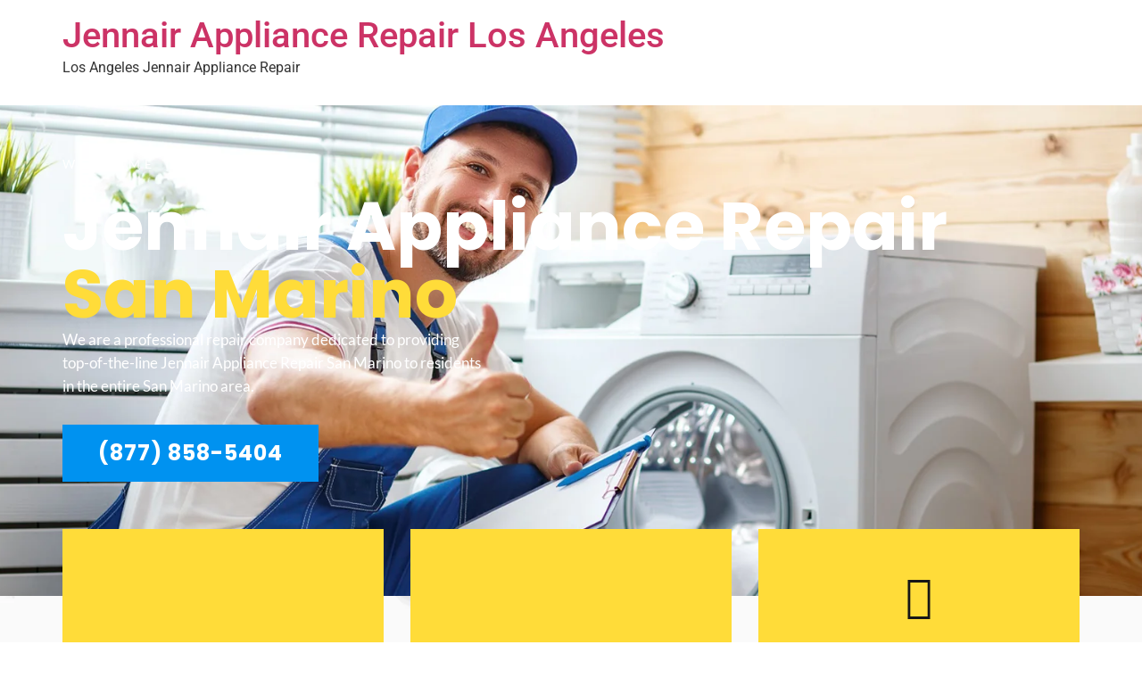

--- FILE ---
content_type: text/css
request_url: https://jennairrepairservicecenter.com/wp-content/uploads/elementor/css/post-12197.css?ver=1737194452
body_size: 4917
content:
.elementor-12197 .elementor-element.elementor-element-aaf1164:not(.elementor-motion-effects-element-type-background), .elementor-12197 .elementor-element.elementor-element-aaf1164 > .elementor-motion-effects-container > .elementor-motion-effects-layer{background-image:url("https://jennairrepairservicecenter.com/wp-content/uploads/2020/01/banner.png");background-position:center center;background-repeat:no-repeat;background-size:cover;}.elementor-12197 .elementor-element.elementor-element-aaf1164 > .elementor-background-overlay{background-color:#000000;opacity:0.3;transition:background 0.3s, border-radius 0.3s, opacity 0.3s;}.elementor-12197 .elementor-element.elementor-element-aaf1164 > .elementor-container{min-height:550px;}.elementor-12197 .elementor-element.elementor-element-aaf1164{transition:background 0.3s, border 0.3s, border-radius 0.3s, box-shadow 0.3s;}.elementor-12197 .elementor-element.elementor-element-213ce91 > .elementor-element-populated{padding:0px 0px 75px 0px;}.elementor-widget-heading .elementor-heading-title{font-family:var( --e-global-typography-primary-font-family ), Sans-serif;font-weight:var( --e-global-typography-primary-font-weight );color:var( --e-global-color-primary );}.elementor-12197 .elementor-element.elementor-element-5448adb .elementor-heading-title{font-family:"Lato", Sans-serif;font-size:14px;font-weight:400;text-transform:uppercase;line-height:1.2em;letter-spacing:5px;color:#FFFFFF;}.elementor-12197 .elementor-element.elementor-element-a10735a{width:var( --container-widget-width, 104.561% );max-width:104.561%;--container-widget-width:104.561%;--container-widget-flex-grow:0;text-align:left;}.elementor-12197 .elementor-element.elementor-element-a10735a .elementor-heading-title{font-family:"Poppins", Sans-serif;font-size:76px;font-weight:bold;line-height:1em;color:#FFFFFF;}.elementor-12197 .elementor-element.elementor-element-bd91fe9{width:var( --container-widget-width, 475px );max-width:475px;--container-widget-width:475px;--container-widget-flex-grow:0;}.elementor-12197 .elementor-element.elementor-element-bd91fe9 > .elementor-widget-container{margin:0px 0px 30px 0px;}.elementor-12197 .elementor-element.elementor-element-bd91fe9 .elementor-heading-title{font-family:"Lato", Sans-serif;font-size:17px;font-weight:400;line-height:1.5em;color:#FFFFFF;}.elementor-widget-button .elementor-button{background-color:var( --e-global-color-accent );font-family:var( --e-global-typography-accent-font-family ), Sans-serif;font-weight:var( --e-global-typography-accent-font-weight );}.elementor-12197 .elementor-element.elementor-element-7da9059 .elementor-button{background-color:#0092F0;font-family:"Poppins", Sans-serif;font-size:24px;font-weight:bold;text-transform:uppercase;letter-spacing:1px;border-radius:0px 0px 0px 0px;}.elementor-12197 .elementor-element.elementor-element-e892a90:not(.elementor-motion-effects-element-type-background), .elementor-12197 .elementor-element.elementor-element-e892a90 > .elementor-motion-effects-container > .elementor-motion-effects-layer{background-image:url("https://jennairrepairservicecenter.com/wp-content/uploads/2020/09/h3-parallax-1.jpg");background-position:center center;background-repeat:no-repeat;background-size:cover;}.elementor-12197 .elementor-element.elementor-element-e892a90{transition:background 0.3s, border 0.3s, border-radius 0.3s, box-shadow 0.3s;padding:0px 0px 100px 0px;}.elementor-12197 .elementor-element.elementor-element-e892a90 > .elementor-background-overlay{transition:background 0.3s, border-radius 0.3s, opacity 0.3s;}.elementor-12197 .elementor-element.elementor-element-da340ef{margin-top:-75px;margin-bottom:75px;}.elementor-12197 .elementor-element.elementor-element-6f03e5d:not(.elementor-motion-effects-element-type-background) > .elementor-widget-wrap, .elementor-12197 .elementor-element.elementor-element-6f03e5d > .elementor-widget-wrap > .elementor-motion-effects-container > .elementor-motion-effects-layer{background-color:#FFDC39;}.elementor-12197 .elementor-element.elementor-element-6f03e5d > .elementor-widget-wrap > .elementor-widget:not(.elementor-widget__width-auto):not(.elementor-widget__width-initial):not(:last-child):not(.elementor-absolute){margin-bottom:0px;}.elementor-12197 .elementor-element.elementor-element-6f03e5d > .elementor-element-populated{transition:background 0.3s, border 0.3s, border-radius 0.3s, box-shadow 0.3s;margin:0px 20px 0px 0px;--e-column-margin-right:20px;--e-column-margin-left:0px;padding:50px 50px 50px 50px;}.elementor-12197 .elementor-element.elementor-element-6f03e5d > .elementor-element-populated > .elementor-background-overlay{transition:background 0.3s, border-radius 0.3s, opacity 0.3s;}.elementor-widget-icon-box.elementor-view-stacked .elementor-icon{background-color:var( --e-global-color-primary );}.elementor-widget-icon-box.elementor-view-framed .elementor-icon, .elementor-widget-icon-box.elementor-view-default .elementor-icon{fill:var( --e-global-color-primary );color:var( --e-global-color-primary );border-color:var( --e-global-color-primary );}.elementor-widget-icon-box .elementor-icon-box-title{color:var( --e-global-color-primary );}.elementor-widget-icon-box .elementor-icon-box-title, .elementor-widget-icon-box .elementor-icon-box-title a{font-family:var( --e-global-typography-primary-font-family ), Sans-serif;font-weight:var( --e-global-typography-primary-font-weight );}.elementor-widget-icon-box .elementor-icon-box-description{color:var( --e-global-color-text );font-family:var( --e-global-typography-text-font-family ), Sans-serif;font-weight:var( --e-global-typography-text-font-weight );}.elementor-12197 .elementor-element.elementor-element-32cbbb0{--icon-box-icon-margin:15px;}.elementor-12197 .elementor-element.elementor-element-32cbbb0 .elementor-icon-box-title{margin-bottom:0px;color:#161616;}.elementor-12197 .elementor-element.elementor-element-32cbbb0.elementor-view-stacked .elementor-icon{background-color:#161616;}.elementor-12197 .elementor-element.elementor-element-32cbbb0.elementor-view-framed .elementor-icon, .elementor-12197 .elementor-element.elementor-element-32cbbb0.elementor-view-default .elementor-icon{fill:#161616;color:#161616;border-color:#161616;}.elementor-12197 .elementor-element.elementor-element-32cbbb0 .elementor-icon-box-title, .elementor-12197 .elementor-element.elementor-element-32cbbb0 .elementor-icon-box-title a{font-family:"Poppins", Sans-serif;font-size:28px;font-weight:bold;line-height:1.2em;}.elementor-widget-divider{--divider-color:var( --e-global-color-secondary );}.elementor-widget-divider .elementor-divider__text{color:var( --e-global-color-secondary );font-family:var( --e-global-typography-secondary-font-family ), Sans-serif;font-weight:var( --e-global-typography-secondary-font-weight );}.elementor-widget-divider.elementor-view-stacked .elementor-icon{background-color:var( --e-global-color-secondary );}.elementor-widget-divider.elementor-view-framed .elementor-icon, .elementor-widget-divider.elementor-view-default .elementor-icon{color:var( --e-global-color-secondary );border-color:var( --e-global-color-secondary );}.elementor-widget-divider.elementor-view-framed .elementor-icon, .elementor-widget-divider.elementor-view-default .elementor-icon svg{fill:var( --e-global-color-secondary );}.elementor-12197 .elementor-element.elementor-element-d025171{--divider-border-style:solid;--divider-color:#161616;--divider-border-width:2px;}.elementor-12197 .elementor-element.elementor-element-d025171 .elementor-divider-separator{width:50px;margin:0 auto;margin-center:0;}.elementor-12197 .elementor-element.elementor-element-d025171 .elementor-divider{text-align:center;padding-block-start:15px;padding-block-end:15px;}.elementor-widget-text-editor{color:var( --e-global-color-text );font-family:var( --e-global-typography-text-font-family ), Sans-serif;font-weight:var( --e-global-typography-text-font-weight );}.elementor-widget-text-editor.elementor-drop-cap-view-stacked .elementor-drop-cap{background-color:var( --e-global-color-primary );}.elementor-widget-text-editor.elementor-drop-cap-view-framed .elementor-drop-cap, .elementor-widget-text-editor.elementor-drop-cap-view-default .elementor-drop-cap{color:var( --e-global-color-primary );border-color:var( --e-global-color-primary );}.elementor-12197 .elementor-element.elementor-element-11f6c7e{text-align:center;color:#333333;font-family:"Lato", Sans-serif;font-size:17px;font-weight:300;}.elementor-12197 .elementor-element.elementor-element-753e916:not(.elementor-motion-effects-element-type-background) > .elementor-widget-wrap, .elementor-12197 .elementor-element.elementor-element-753e916 > .elementor-widget-wrap > .elementor-motion-effects-container > .elementor-motion-effects-layer{background-color:#FFDC39;}.elementor-12197 .elementor-element.elementor-element-753e916 > .elementor-widget-wrap > .elementor-widget:not(.elementor-widget__width-auto):not(.elementor-widget__width-initial):not(:last-child):not(.elementor-absolute){margin-bottom:0px;}.elementor-12197 .elementor-element.elementor-element-753e916 > .elementor-element-populated{transition:background 0.3s, border 0.3s, border-radius 0.3s, box-shadow 0.3s;margin:0px 10px 0px 10px;--e-column-margin-right:10px;--e-column-margin-left:10px;padding:50px 50px 50px 50px;}.elementor-12197 .elementor-element.elementor-element-753e916 > .elementor-element-populated > .elementor-background-overlay{transition:background 0.3s, border-radius 0.3s, opacity 0.3s;}.elementor-12197 .elementor-element.elementor-element-3f9b30b{--icon-box-icon-margin:15px;}.elementor-12197 .elementor-element.elementor-element-3f9b30b .elementor-icon-box-title{margin-bottom:0px;color:#161616;}.elementor-12197 .elementor-element.elementor-element-3f9b30b.elementor-view-stacked .elementor-icon{background-color:#161616;}.elementor-12197 .elementor-element.elementor-element-3f9b30b.elementor-view-framed .elementor-icon, .elementor-12197 .elementor-element.elementor-element-3f9b30b.elementor-view-default .elementor-icon{fill:#161616;color:#161616;border-color:#161616;}.elementor-12197 .elementor-element.elementor-element-3f9b30b .elementor-icon-box-title, .elementor-12197 .elementor-element.elementor-element-3f9b30b .elementor-icon-box-title a{font-family:"Poppins", Sans-serif;font-size:28px;font-weight:bold;line-height:1.2em;}.elementor-12197 .elementor-element.elementor-element-d73d373{--divider-border-style:solid;--divider-color:#161616;--divider-border-width:2px;}.elementor-12197 .elementor-element.elementor-element-d73d373 .elementor-divider-separator{width:50px;margin:0 auto;margin-center:0;}.elementor-12197 .elementor-element.elementor-element-d73d373 .elementor-divider{text-align:center;padding-block-start:15px;padding-block-end:15px;}.elementor-12197 .elementor-element.elementor-element-fe27082{text-align:center;color:#333333;font-family:"Lato", Sans-serif;font-size:17px;font-weight:300;}.elementor-12197 .elementor-element.elementor-element-d3e8abf:not(.elementor-motion-effects-element-type-background) > .elementor-widget-wrap, .elementor-12197 .elementor-element.elementor-element-d3e8abf > .elementor-widget-wrap > .elementor-motion-effects-container > .elementor-motion-effects-layer{background-color:#FFDC39;}.elementor-12197 .elementor-element.elementor-element-d3e8abf > .elementor-widget-wrap > .elementor-widget:not(.elementor-widget__width-auto):not(.elementor-widget__width-initial):not(:last-child):not(.elementor-absolute){margin-bottom:0px;}.elementor-12197 .elementor-element.elementor-element-d3e8abf > .elementor-element-populated{transition:background 0.3s, border 0.3s, border-radius 0.3s, box-shadow 0.3s;margin:0px 0px 0px 20px;--e-column-margin-right:0px;--e-column-margin-left:20px;padding:50px 50px 50px 50px;}.elementor-12197 .elementor-element.elementor-element-d3e8abf > .elementor-element-populated > .elementor-background-overlay{transition:background 0.3s, border-radius 0.3s, opacity 0.3s;}.elementor-12197 .elementor-element.elementor-element-a40dd91{--icon-box-icon-margin:15px;}.elementor-12197 .elementor-element.elementor-element-a40dd91 .elementor-icon-box-title{margin-bottom:0px;color:#161616;}.elementor-12197 .elementor-element.elementor-element-a40dd91.elementor-view-stacked .elementor-icon{background-color:#161616;}.elementor-12197 .elementor-element.elementor-element-a40dd91.elementor-view-framed .elementor-icon, .elementor-12197 .elementor-element.elementor-element-a40dd91.elementor-view-default .elementor-icon{fill:#161616;color:#161616;border-color:#161616;}.elementor-12197 .elementor-element.elementor-element-a40dd91 .elementor-icon-box-title, .elementor-12197 .elementor-element.elementor-element-a40dd91 .elementor-icon-box-title a{font-family:"Poppins", Sans-serif;font-size:28px;font-weight:bold;line-height:1.2em;}.elementor-12197 .elementor-element.elementor-element-e47c912{--divider-border-style:solid;--divider-color:#161616;--divider-border-width:2px;}.elementor-12197 .elementor-element.elementor-element-e47c912 .elementor-divider-separator{width:50px;margin:0 auto;margin-center:0;}.elementor-12197 .elementor-element.elementor-element-e47c912 .elementor-divider{text-align:center;padding-block-start:15px;padding-block-end:15px;}.elementor-12197 .elementor-element.elementor-element-ea5d835{text-align:center;color:#333333;font-family:"Lato", Sans-serif;font-size:17px;font-weight:300;}.elementor-12197 .elementor-element.elementor-element-04f2001{text-align:center;}.elementor-12197 .elementor-element.elementor-element-04f2001 .elementor-heading-title{font-family:"Lato", Sans-serif;font-size:14px;font-weight:400;text-transform:uppercase;line-height:1.2em;letter-spacing:5px;color:#333333;}.elementor-12197 .elementor-element.elementor-element-158dcff{text-align:center;}.elementor-12197 .elementor-element.elementor-element-158dcff .elementor-heading-title{font-family:"Poppins", Sans-serif;font-size:66px;font-weight:bold;line-height:1.2em;color:#333333;}.elementor-12197 .elementor-element.elementor-element-382cc65{--divider-border-style:slashes;--divider-color:#000;--divider-border-width:1px;--divider-pattern-height:20px;--divider-pattern-size:20px;}.elementor-12197 .elementor-element.elementor-element-382cc65 .elementor-divider-separator{width:20%;margin:0 auto;margin-center:0;}.elementor-12197 .elementor-element.elementor-element-382cc65 .elementor-divider{text-align:center;padding-block-start:15px;padding-block-end:15px;}.elementor-12197 .elementor-element.elementor-element-e3ac742:not(.elementor-motion-effects-element-type-background) > .elementor-widget-wrap, .elementor-12197 .elementor-element.elementor-element-e3ac742 > .elementor-widget-wrap > .elementor-motion-effects-container > .elementor-motion-effects-layer{background-color:#FFFFFF;}.elementor-12197 .elementor-element.elementor-element-e3ac742 > .elementor-widget-wrap > .elementor-widget:not(.elementor-widget__width-auto):not(.elementor-widget__width-initial):not(:last-child):not(.elementor-absolute){margin-bottom:40px;}.elementor-12197 .elementor-element.elementor-element-e3ac742 > .elementor-element-populated{box-shadow:0px 5px 5px 0px rgba(0, 0, 0, 0.1);transition:background 0.3s, border 0.3s, border-radius 0.3s, box-shadow 0.3s;margin:0px 20px 0px 0px;--e-column-margin-right:20px;--e-column-margin-left:0px;padding:50px 50px 35px 50px;}.elementor-12197 .elementor-element.elementor-element-e3ac742 > .elementor-element-populated > .elementor-background-overlay{transition:background 0.3s, border-radius 0.3s, opacity 0.3s;}.elementor-12197 .elementor-element.elementor-element-1048de7{--icon-box-icon-margin:15px;}.elementor-12197 .elementor-element.elementor-element-1048de7.elementor-view-stacked .elementor-icon{background-color:#FFDC39;}.elementor-12197 .elementor-element.elementor-element-1048de7.elementor-view-framed .elementor-icon, .elementor-12197 .elementor-element.elementor-element-1048de7.elementor-view-default .elementor-icon{fill:#FFDC39;color:#FFDC39;border-color:#FFDC39;}.elementor-12197 .elementor-element.elementor-element-1048de7 .elementor-icon{font-size:24px;}.elementor-12197 .elementor-element.elementor-element-1048de7 .elementor-icon-box-description{color:#333333;font-family:"Lato", Sans-serif;font-size:21px;font-weight:300;line-height:1.5em;}.elementor-12197 .elementor-element.elementor-element-e26e142{--divider-border-style:slashes;--divider-color:#000;--divider-border-width:1px;--divider-pattern-height:20px;--divider-pattern-size:20px;}.elementor-12197 .elementor-element.elementor-element-e26e142 .elementor-divider-separator{width:20%;margin:0 auto;margin-center:0;}.elementor-12197 .elementor-element.elementor-element-e26e142 .elementor-divider{text-align:center;padding-block-start:15px;padding-block-end:15px;}.elementor-widget-image-box .elementor-image-box-title{color:var( --e-global-color-primary );font-family:var( --e-global-typography-primary-font-family ), Sans-serif;font-weight:var( --e-global-typography-primary-font-weight );}.elementor-widget-image-box .elementor-image-box-description{color:var( --e-global-color-text );font-family:var( --e-global-typography-text-font-family ), Sans-serif;font-weight:var( --e-global-typography-text-font-weight );}.elementor-12197 .elementor-element.elementor-element-143ab5c .elementor-image-box-title{margin-bottom:5px;color:#161616;font-family:"Poppins", Sans-serif;font-size:18px;font-weight:600;}.elementor-12197 .elementor-element.elementor-element-143ab5c .elementor-image-box-description{color:#000000;font-family:"Poppins", Sans-serif;font-size:12px;font-weight:300;text-transform:uppercase;letter-spacing:1px;}.elementor-12197 .elementor-element.elementor-element-5c027d5:not(.elementor-motion-effects-element-type-background) > .elementor-widget-wrap, .elementor-12197 .elementor-element.elementor-element-5c027d5 > .elementor-widget-wrap > .elementor-motion-effects-container > .elementor-motion-effects-layer{background-color:#FFFFFF;}.elementor-12197 .elementor-element.elementor-element-5c027d5 > .elementor-widget-wrap > .elementor-widget:not(.elementor-widget__width-auto):not(.elementor-widget__width-initial):not(:last-child):not(.elementor-absolute){margin-bottom:40px;}.elementor-12197 .elementor-element.elementor-element-5c027d5 > .elementor-element-populated{box-shadow:0px 5px 5px 0px rgba(0, 0, 0, 0.1);transition:background 0.3s, border 0.3s, border-radius 0.3s, box-shadow 0.3s;margin:0px 0px 0px 20px;--e-column-margin-right:0px;--e-column-margin-left:20px;padding:50px 50px 35px 50px;}.elementor-12197 .elementor-element.elementor-element-5c027d5 > .elementor-element-populated > .elementor-background-overlay{transition:background 0.3s, border-radius 0.3s, opacity 0.3s;}.elementor-12197 .elementor-element.elementor-element-3f2866e{--icon-box-icon-margin:15px;}.elementor-12197 .elementor-element.elementor-element-3f2866e.elementor-view-stacked .elementor-icon{background-color:#FFDC39;}.elementor-12197 .elementor-element.elementor-element-3f2866e.elementor-view-framed .elementor-icon, .elementor-12197 .elementor-element.elementor-element-3f2866e.elementor-view-default .elementor-icon{fill:#FFDC39;color:#FFDC39;border-color:#FFDC39;}.elementor-12197 .elementor-element.elementor-element-3f2866e .elementor-icon{font-size:24px;}.elementor-12197 .elementor-element.elementor-element-3f2866e .elementor-icon-box-description{color:#333333;font-family:"Lato", Sans-serif;font-size:21px;font-weight:300;line-height:1.5em;}.elementor-12197 .elementor-element.elementor-element-e31b030{--divider-border-style:slashes;--divider-color:#000;--divider-border-width:1px;--divider-pattern-height:20px;--divider-pattern-size:20px;}.elementor-12197 .elementor-element.elementor-element-e31b030 .elementor-divider-separator{width:20%;margin:0 auto;margin-center:0;}.elementor-12197 .elementor-element.elementor-element-e31b030 .elementor-divider{text-align:center;padding-block-start:15px;padding-block-end:15px;}.elementor-12197 .elementor-element.elementor-element-4540fb3 .elementor-image-box-title{margin-bottom:5px;color:#161616;font-family:"Poppins", Sans-serif;font-size:18px;font-weight:600;}.elementor-12197 .elementor-element.elementor-element-4540fb3 .elementor-image-box-description{color:#000000;font-family:"Poppins", Sans-serif;font-size:12px;font-weight:300;text-transform:uppercase;letter-spacing:1px;}.elementor-12197 .elementor-element.elementor-element-bc9fee3{margin-top:40px;margin-bottom:0px;}.elementor-12197 .elementor-element.elementor-element-e5c0103:not(.elementor-motion-effects-element-type-background) > .elementor-widget-wrap, .elementor-12197 .elementor-element.elementor-element-e5c0103 > .elementor-widget-wrap > .elementor-motion-effects-container > .elementor-motion-effects-layer{background-color:#FFFFFF;}.elementor-12197 .elementor-element.elementor-element-e5c0103 > .elementor-widget-wrap > .elementor-widget:not(.elementor-widget__width-auto):not(.elementor-widget__width-initial):not(:last-child):not(.elementor-absolute){margin-bottom:40px;}.elementor-12197 .elementor-element.elementor-element-e5c0103 > .elementor-element-populated{box-shadow:0px 5px 5px 0px rgba(0, 0, 0, 0.1);transition:background 0.3s, border 0.3s, border-radius 0.3s, box-shadow 0.3s;margin:0px 20px 0px 0px;--e-column-margin-right:20px;--e-column-margin-left:0px;padding:50px 50px 35px 50px;}.elementor-12197 .elementor-element.elementor-element-e5c0103 > .elementor-element-populated > .elementor-background-overlay{transition:background 0.3s, border-radius 0.3s, opacity 0.3s;}.elementor-12197 .elementor-element.elementor-element-10888a9{--icon-box-icon-margin:15px;}.elementor-12197 .elementor-element.elementor-element-10888a9.elementor-view-stacked .elementor-icon{background-color:#FFDC39;}.elementor-12197 .elementor-element.elementor-element-10888a9.elementor-view-framed .elementor-icon, .elementor-12197 .elementor-element.elementor-element-10888a9.elementor-view-default .elementor-icon{fill:#FFDC39;color:#FFDC39;border-color:#FFDC39;}.elementor-12197 .elementor-element.elementor-element-10888a9 .elementor-icon{font-size:24px;}.elementor-12197 .elementor-element.elementor-element-10888a9 .elementor-icon-box-description{color:#333333;font-family:"Lato", Sans-serif;font-size:21px;font-weight:300;line-height:1.5em;}.elementor-12197 .elementor-element.elementor-element-da7e125{--divider-border-style:slashes;--divider-color:#000;--divider-border-width:1px;--divider-pattern-height:20px;--divider-pattern-size:20px;}.elementor-12197 .elementor-element.elementor-element-da7e125 .elementor-divider-separator{width:20%;margin:0 auto;margin-center:0;}.elementor-12197 .elementor-element.elementor-element-da7e125 .elementor-divider{text-align:center;padding-block-start:15px;padding-block-end:15px;}.elementor-12197 .elementor-element.elementor-element-05d4359 .elementor-image-box-title{margin-bottom:5px;color:#161616;font-family:"Poppins", Sans-serif;font-size:18px;font-weight:600;}.elementor-12197 .elementor-element.elementor-element-05d4359 .elementor-image-box-description{color:#000000;font-family:"Poppins", Sans-serif;font-size:12px;font-weight:300;text-transform:uppercase;letter-spacing:1px;}.elementor-12197 .elementor-element.elementor-element-26b8f1f:not(.elementor-motion-effects-element-type-background) > .elementor-widget-wrap, .elementor-12197 .elementor-element.elementor-element-26b8f1f > .elementor-widget-wrap > .elementor-motion-effects-container > .elementor-motion-effects-layer{background-color:#FFFFFF;}.elementor-12197 .elementor-element.elementor-element-26b8f1f > .elementor-widget-wrap > .elementor-widget:not(.elementor-widget__width-auto):not(.elementor-widget__width-initial):not(:last-child):not(.elementor-absolute){margin-bottom:40px;}.elementor-12197 .elementor-element.elementor-element-26b8f1f > .elementor-element-populated{box-shadow:0px 5px 5px 0px rgba(0, 0, 0, 0.1);transition:background 0.3s, border 0.3s, border-radius 0.3s, box-shadow 0.3s;margin:0px 0px 0px 20px;--e-column-margin-right:0px;--e-column-margin-left:20px;padding:50px 50px 35px 50px;}.elementor-12197 .elementor-element.elementor-element-26b8f1f > .elementor-element-populated > .elementor-background-overlay{transition:background 0.3s, border-radius 0.3s, opacity 0.3s;}.elementor-12197 .elementor-element.elementor-element-5d078ef{--icon-box-icon-margin:15px;}.elementor-12197 .elementor-element.elementor-element-5d078ef.elementor-view-stacked .elementor-icon{background-color:#FFDC39;}.elementor-12197 .elementor-element.elementor-element-5d078ef.elementor-view-framed .elementor-icon, .elementor-12197 .elementor-element.elementor-element-5d078ef.elementor-view-default .elementor-icon{fill:#FFDC39;color:#FFDC39;border-color:#FFDC39;}.elementor-12197 .elementor-element.elementor-element-5d078ef .elementor-icon{font-size:24px;}.elementor-12197 .elementor-element.elementor-element-5d078ef .elementor-icon-box-description{color:#333333;font-family:"Lato", Sans-serif;font-size:21px;font-weight:300;line-height:1.5em;}.elementor-12197 .elementor-element.elementor-element-5184605{--divider-border-style:slashes;--divider-color:#000;--divider-border-width:1px;--divider-pattern-height:20px;--divider-pattern-size:20px;}.elementor-12197 .elementor-element.elementor-element-5184605 .elementor-divider-separator{width:20%;margin:0 auto;margin-center:0;}.elementor-12197 .elementor-element.elementor-element-5184605 .elementor-divider{text-align:center;padding-block-start:15px;padding-block-end:15px;}.elementor-12197 .elementor-element.elementor-element-0f67220 .elementor-image-box-title{margin-bottom:5px;color:#161616;font-family:"Poppins", Sans-serif;font-size:18px;font-weight:600;}.elementor-12197 .elementor-element.elementor-element-0f67220 .elementor-image-box-description{color:#000000;font-family:"Poppins", Sans-serif;font-size:12px;font-weight:300;text-transform:uppercase;letter-spacing:1px;}.elementor-12197 .elementor-element.elementor-element-9ac8656:not(.elementor-motion-effects-element-type-background), .elementor-12197 .elementor-element.elementor-element-9ac8656 > .elementor-motion-effects-container > .elementor-motion-effects-layer{background-color:#0092F0;}.elementor-12197 .elementor-element.elementor-element-9ac8656 > .elementor-background-overlay{background-image:url("https://jennairrepairservicecenter.com/wp-content/uploads/2020/09/iStock-1156954372.jpg");background-position:center center;background-repeat:no-repeat;background-size:cover;opacity:1;mix-blend-mode:multiply;transition:background 0.3s, border-radius 0.3s, opacity 0.3s;}.elementor-12197 .elementor-element.elementor-element-9ac8656{transition:background 0.3s, border 0.3s, border-radius 0.3s, box-shadow 0.3s;padding:75px 0px 75px 0px;}.elementor-12197 .elementor-element.elementor-element-165da96{text-align:center;}.elementor-12197 .elementor-element.elementor-element-165da96 .elementor-heading-title{font-family:"Lato", Sans-serif;font-size:14px;font-weight:400;text-transform:uppercase;line-height:1.2em;letter-spacing:5px;color:#FFFFFF;}.elementor-12197 .elementor-element.elementor-element-33daf43{text-align:center;}.elementor-12197 .elementor-element.elementor-element-33daf43 .elementor-heading-title{font-family:"Poppins", Sans-serif;font-size:66px;font-weight:bold;line-height:1.2em;color:#FFFFFF;}.elementor-12197 .elementor-element.elementor-element-89bc215{margin-top:50px;margin-bottom:50px;}.elementor-12197 .elementor-element.elementor-element-4db74fe:not(.elementor-motion-effects-element-type-background) > .elementor-widget-wrap, .elementor-12197 .elementor-element.elementor-element-4db74fe > .elementor-widget-wrap > .elementor-motion-effects-container > .elementor-motion-effects-layer{background-color:#FFFFFF;}.elementor-12197 .elementor-element.elementor-element-4db74fe > .elementor-widget-wrap > .elementor-widget:not(.elementor-widget__width-auto):not(.elementor-widget__width-initial):not(:last-child):not(.elementor-absolute){margin-bottom:0px;}.elementor-12197 .elementor-element.elementor-element-4db74fe > .elementor-element-populated{transition:background 0.3s, border 0.3s, border-radius 0.3s, box-shadow 0.3s;margin:0px 20px 0px 0px;--e-column-margin-right:20px;--e-column-margin-left:0px;padding:50px 50px 50px 50px;}.elementor-12197 .elementor-element.elementor-element-4db74fe > .elementor-element-populated > .elementor-background-overlay{transition:background 0.3s, border-radius 0.3s, opacity 0.3s;}.elementor-12197 .elementor-element.elementor-element-e33ce44{--icon-box-icon-margin:15px;}.elementor-12197 .elementor-element.elementor-element-e33ce44 .elementor-icon-box-title{margin-bottom:0px;color:#161616;}.elementor-12197 .elementor-element.elementor-element-e33ce44.elementor-view-stacked .elementor-icon{background-color:#0092F0;}.elementor-12197 .elementor-element.elementor-element-e33ce44.elementor-view-framed .elementor-icon, .elementor-12197 .elementor-element.elementor-element-e33ce44.elementor-view-default .elementor-icon{fill:#0092F0;color:#0092F0;border-color:#0092F0;}.elementor-12197 .elementor-element.elementor-element-e33ce44 .elementor-icon-box-title, .elementor-12197 .elementor-element.elementor-element-e33ce44 .elementor-icon-box-title a{font-family:"Poppins", Sans-serif;font-size:28px;font-weight:bold;line-height:1.2em;}.elementor-12197 .elementor-element.elementor-element-a013b81{--divider-border-style:solid;--divider-color:#161616;--divider-border-width:2px;}.elementor-12197 .elementor-element.elementor-element-a013b81 .elementor-divider-separator{width:50px;margin:0 auto;margin-center:0;}.elementor-12197 .elementor-element.elementor-element-a013b81 .elementor-divider{text-align:center;padding-block-start:15px;padding-block-end:15px;}.elementor-12197 .elementor-element.elementor-element-bf689df{text-align:center;color:#333333;font-family:"Lato", Sans-serif;font-size:17px;font-weight:300;}.elementor-12197 .elementor-element.elementor-element-6fd2c0e:not(.elementor-motion-effects-element-type-background) > .elementor-widget-wrap, .elementor-12197 .elementor-element.elementor-element-6fd2c0e > .elementor-widget-wrap > .elementor-motion-effects-container > .elementor-motion-effects-layer{background-color:#FFFFFF;}.elementor-12197 .elementor-element.elementor-element-6fd2c0e > .elementor-widget-wrap > .elementor-widget:not(.elementor-widget__width-auto):not(.elementor-widget__width-initial):not(:last-child):not(.elementor-absolute){margin-bottom:0px;}.elementor-12197 .elementor-element.elementor-element-6fd2c0e > .elementor-element-populated{transition:background 0.3s, border 0.3s, border-radius 0.3s, box-shadow 0.3s;margin:0px 10px 0px 10px;--e-column-margin-right:10px;--e-column-margin-left:10px;padding:50px 50px 50px 50px;}.elementor-12197 .elementor-element.elementor-element-6fd2c0e > .elementor-element-populated > .elementor-background-overlay{transition:background 0.3s, border-radius 0.3s, opacity 0.3s;}.elementor-12197 .elementor-element.elementor-element-d613f00{--icon-box-icon-margin:15px;}.elementor-12197 .elementor-element.elementor-element-d613f00 .elementor-icon-box-title{margin-bottom:0px;color:#161616;}.elementor-12197 .elementor-element.elementor-element-d613f00.elementor-view-stacked .elementor-icon{background-color:#0092F0;}.elementor-12197 .elementor-element.elementor-element-d613f00.elementor-view-framed .elementor-icon, .elementor-12197 .elementor-element.elementor-element-d613f00.elementor-view-default .elementor-icon{fill:#0092F0;color:#0092F0;border-color:#0092F0;}.elementor-12197 .elementor-element.elementor-element-d613f00 .elementor-icon-box-title, .elementor-12197 .elementor-element.elementor-element-d613f00 .elementor-icon-box-title a{font-family:"Poppins", Sans-serif;font-size:28px;font-weight:bold;line-height:1.2em;}.elementor-12197 .elementor-element.elementor-element-61bbf3b{--divider-border-style:solid;--divider-color:#161616;--divider-border-width:2px;}.elementor-12197 .elementor-element.elementor-element-61bbf3b .elementor-divider-separator{width:50px;margin:0 auto;margin-center:0;}.elementor-12197 .elementor-element.elementor-element-61bbf3b .elementor-divider{text-align:center;padding-block-start:15px;padding-block-end:15px;}.elementor-12197 .elementor-element.elementor-element-e50820a{text-align:center;color:#333333;font-family:"Lato", Sans-serif;font-size:17px;font-weight:300;}.elementor-12197 .elementor-element.elementor-element-3d262f7:not(.elementor-motion-effects-element-type-background) > .elementor-widget-wrap, .elementor-12197 .elementor-element.elementor-element-3d262f7 > .elementor-widget-wrap > .elementor-motion-effects-container > .elementor-motion-effects-layer{background-color:#FFFFFF;}.elementor-12197 .elementor-element.elementor-element-3d262f7 > .elementor-widget-wrap > .elementor-widget:not(.elementor-widget__width-auto):not(.elementor-widget__width-initial):not(:last-child):not(.elementor-absolute){margin-bottom:0px;}.elementor-12197 .elementor-element.elementor-element-3d262f7 > .elementor-element-populated{transition:background 0.3s, border 0.3s, border-radius 0.3s, box-shadow 0.3s;margin:0px 0px 0px 20px;--e-column-margin-right:0px;--e-column-margin-left:20px;padding:50px 50px 50px 50px;}.elementor-12197 .elementor-element.elementor-element-3d262f7 > .elementor-element-populated > .elementor-background-overlay{transition:background 0.3s, border-radius 0.3s, opacity 0.3s;}.elementor-12197 .elementor-element.elementor-element-6331537{--icon-box-icon-margin:15px;}.elementor-12197 .elementor-element.elementor-element-6331537 .elementor-icon-box-title{margin-bottom:0px;color:#161616;}.elementor-12197 .elementor-element.elementor-element-6331537.elementor-view-stacked .elementor-icon{background-color:#0092F0;}.elementor-12197 .elementor-element.elementor-element-6331537.elementor-view-framed .elementor-icon, .elementor-12197 .elementor-element.elementor-element-6331537.elementor-view-default .elementor-icon{fill:#0092F0;color:#0092F0;border-color:#0092F0;}.elementor-12197 .elementor-element.elementor-element-6331537 .elementor-icon-box-title, .elementor-12197 .elementor-element.elementor-element-6331537 .elementor-icon-box-title a{font-family:"Poppins", Sans-serif;font-size:28px;font-weight:bold;line-height:1.2em;}.elementor-12197 .elementor-element.elementor-element-7348725{--divider-border-style:solid;--divider-color:#161616;--divider-border-width:2px;}.elementor-12197 .elementor-element.elementor-element-7348725 .elementor-divider-separator{width:50px;margin:0 auto;margin-center:0;}.elementor-12197 .elementor-element.elementor-element-7348725 .elementor-divider{text-align:center;padding-block-start:15px;padding-block-end:15px;}.elementor-12197 .elementor-element.elementor-element-d117358{text-align:center;color:#333333;font-family:"Lato", Sans-serif;font-size:17px;font-weight:300;}.elementor-12197 .elementor-element.elementor-element-d88a8df .elementor-icon-box-wrapper{text-align:left;}.elementor-12197 .elementor-element.elementor-element-d88a8df{--icon-box-icon-margin:10px;}.elementor-12197 .elementor-element.elementor-element-d88a8df .elementor-icon-box-title{margin-bottom:0px;}.elementor-12197 .elementor-element.elementor-element-d88a8df.elementor-view-stacked .elementor-icon{background-color:#FFDC39;}.elementor-12197 .elementor-element.elementor-element-d88a8df.elementor-view-framed .elementor-icon, .elementor-12197 .elementor-element.elementor-element-d88a8df.elementor-view-default .elementor-icon{fill:#FFDC39;color:#FFDC39;border-color:#FFDC39;}.elementor-12197 .elementor-element.elementor-element-d88a8df .elementor-icon{font-size:36px;}.elementor-12197 .elementor-element.elementor-element-d88a8df .elementor-icon-box-description{color:#FFFFFF;font-family:"Lato", Sans-serif;font-size:16px;font-weight:400;}.elementor-12197 .elementor-element.elementor-element-0b8863c .elementor-icon-box-wrapper{text-align:left;}.elementor-12197 .elementor-element.elementor-element-0b8863c{--icon-box-icon-margin:10px;}.elementor-12197 .elementor-element.elementor-element-0b8863c .elementor-icon-box-title{margin-bottom:0px;}.elementor-12197 .elementor-element.elementor-element-0b8863c.elementor-view-stacked .elementor-icon{background-color:#FFDC39;}.elementor-12197 .elementor-element.elementor-element-0b8863c.elementor-view-framed .elementor-icon, .elementor-12197 .elementor-element.elementor-element-0b8863c.elementor-view-default .elementor-icon{fill:#FFDC39;color:#FFDC39;border-color:#FFDC39;}.elementor-12197 .elementor-element.elementor-element-0b8863c .elementor-icon{font-size:36px;}.elementor-12197 .elementor-element.elementor-element-0b8863c .elementor-icon-box-description{color:#FFFFFF;font-family:"Lato", Sans-serif;font-size:16px;font-weight:400;}.elementor-12197 .elementor-element.elementor-element-65f930a .elementor-icon-box-wrapper{text-align:left;}.elementor-12197 .elementor-element.elementor-element-65f930a{--icon-box-icon-margin:10px;}.elementor-12197 .elementor-element.elementor-element-65f930a .elementor-icon-box-title{margin-bottom:0px;}.elementor-12197 .elementor-element.elementor-element-65f930a.elementor-view-stacked .elementor-icon{background-color:#FFDC39;}.elementor-12197 .elementor-element.elementor-element-65f930a.elementor-view-framed .elementor-icon, .elementor-12197 .elementor-element.elementor-element-65f930a.elementor-view-default .elementor-icon{fill:#FFDC39;color:#FFDC39;border-color:#FFDC39;}.elementor-12197 .elementor-element.elementor-element-65f930a .elementor-icon{font-size:36px;}.elementor-12197 .elementor-element.elementor-element-65f930a .elementor-icon-box-description{color:#FFFFFF;font-family:"Lato", Sans-serif;font-size:16px;font-weight:400;}.elementor-12197 .elementor-element.elementor-element-807b40b .elementor-icon-box-wrapper{text-align:left;}.elementor-12197 .elementor-element.elementor-element-807b40b{--icon-box-icon-margin:10px;}.elementor-12197 .elementor-element.elementor-element-807b40b .elementor-icon-box-title{margin-bottom:0px;}.elementor-12197 .elementor-element.elementor-element-807b40b.elementor-view-stacked .elementor-icon{background-color:#FFDC39;}.elementor-12197 .elementor-element.elementor-element-807b40b.elementor-view-framed .elementor-icon, .elementor-12197 .elementor-element.elementor-element-807b40b.elementor-view-default .elementor-icon{fill:#FFDC39;color:#FFDC39;border-color:#FFDC39;}.elementor-12197 .elementor-element.elementor-element-807b40b .elementor-icon{font-size:36px;}.elementor-12197 .elementor-element.elementor-element-807b40b .elementor-icon-box-description{color:#FFFFFF;font-family:"Lato", Sans-serif;font-size:16px;font-weight:400;}.elementor-12197 .elementor-element.elementor-element-fedd679 .elementor-icon-box-wrapper{text-align:left;}.elementor-12197 .elementor-element.elementor-element-fedd679{--icon-box-icon-margin:10px;}.elementor-12197 .elementor-element.elementor-element-fedd679 .elementor-icon-box-title{margin-bottom:0px;}.elementor-12197 .elementor-element.elementor-element-fedd679.elementor-view-stacked .elementor-icon{background-color:#FFDC39;}.elementor-12197 .elementor-element.elementor-element-fedd679.elementor-view-framed .elementor-icon, .elementor-12197 .elementor-element.elementor-element-fedd679.elementor-view-default .elementor-icon{fill:#FFDC39;color:#FFDC39;border-color:#FFDC39;}.elementor-12197 .elementor-element.elementor-element-fedd679 .elementor-icon{font-size:36px;}.elementor-12197 .elementor-element.elementor-element-fedd679 .elementor-icon-box-description{color:#FFFFFF;font-family:"Lato", Sans-serif;font-size:16px;font-weight:400;}.elementor-12197 .elementor-element.elementor-element-d4dfbdd .elementor-icon-box-wrapper{text-align:left;}.elementor-12197 .elementor-element.elementor-element-d4dfbdd{--icon-box-icon-margin:10px;}.elementor-12197 .elementor-element.elementor-element-d4dfbdd .elementor-icon-box-title{margin-bottom:0px;}.elementor-12197 .elementor-element.elementor-element-d4dfbdd.elementor-view-stacked .elementor-icon{background-color:#FFDC39;}.elementor-12197 .elementor-element.elementor-element-d4dfbdd.elementor-view-framed .elementor-icon, .elementor-12197 .elementor-element.elementor-element-d4dfbdd.elementor-view-default .elementor-icon{fill:#FFDC39;color:#FFDC39;border-color:#FFDC39;}.elementor-12197 .elementor-element.elementor-element-d4dfbdd .elementor-icon{font-size:36px;}.elementor-12197 .elementor-element.elementor-element-d4dfbdd .elementor-icon-box-description{color:#FFFFFF;font-family:"Lato", Sans-serif;font-size:16px;font-weight:400;}.elementor-12197 .elementor-element.elementor-element-aeda2ae .elementor-icon-box-wrapper{text-align:left;}.elementor-12197 .elementor-element.elementor-element-aeda2ae{--icon-box-icon-margin:10px;}.elementor-12197 .elementor-element.elementor-element-aeda2ae .elementor-icon-box-title{margin-bottom:0px;}.elementor-12197 .elementor-element.elementor-element-aeda2ae.elementor-view-stacked .elementor-icon{background-color:#FFDC39;}.elementor-12197 .elementor-element.elementor-element-aeda2ae.elementor-view-framed .elementor-icon, .elementor-12197 .elementor-element.elementor-element-aeda2ae.elementor-view-default .elementor-icon{fill:#FFDC39;color:#FFDC39;border-color:#FFDC39;}.elementor-12197 .elementor-element.elementor-element-aeda2ae .elementor-icon{font-size:36px;}.elementor-12197 .elementor-element.elementor-element-aeda2ae .elementor-icon-box-description{color:#FFFFFF;font-family:"Lato", Sans-serif;font-size:16px;font-weight:400;}.elementor-12197 .elementor-element.elementor-element-78b1579 .elementor-icon-box-wrapper{text-align:left;}.elementor-12197 .elementor-element.elementor-element-78b1579{--icon-box-icon-margin:10px;}.elementor-12197 .elementor-element.elementor-element-78b1579 .elementor-icon-box-title{margin-bottom:0px;}.elementor-12197 .elementor-element.elementor-element-78b1579.elementor-view-stacked .elementor-icon{background-color:#FFDC39;}.elementor-12197 .elementor-element.elementor-element-78b1579.elementor-view-framed .elementor-icon, .elementor-12197 .elementor-element.elementor-element-78b1579.elementor-view-default .elementor-icon{fill:#FFDC39;color:#FFDC39;border-color:#FFDC39;}.elementor-12197 .elementor-element.elementor-element-78b1579 .elementor-icon{font-size:36px;}.elementor-12197 .elementor-element.elementor-element-78b1579 .elementor-icon-box-description{color:#FFFFFF;font-family:"Lato", Sans-serif;font-size:16px;font-weight:400;}.elementor-12197 .elementor-element.elementor-element-42b0e79 .elementor-icon-box-wrapper{text-align:left;}.elementor-12197 .elementor-element.elementor-element-42b0e79{--icon-box-icon-margin:10px;}.elementor-12197 .elementor-element.elementor-element-42b0e79 .elementor-icon-box-title{margin-bottom:0px;}.elementor-12197 .elementor-element.elementor-element-42b0e79.elementor-view-stacked .elementor-icon{background-color:#FFDC39;}.elementor-12197 .elementor-element.elementor-element-42b0e79.elementor-view-framed .elementor-icon, .elementor-12197 .elementor-element.elementor-element-42b0e79.elementor-view-default .elementor-icon{fill:#FFDC39;color:#FFDC39;border-color:#FFDC39;}.elementor-12197 .elementor-element.elementor-element-42b0e79 .elementor-icon{font-size:36px;}.elementor-12197 .elementor-element.elementor-element-42b0e79 .elementor-icon-box-description{color:#FFFFFF;font-family:"Lato", Sans-serif;font-size:16px;font-weight:400;}.elementor-12197 .elementor-element.elementor-element-2a554c5 .elementor-icon-box-wrapper{text-align:left;}.elementor-12197 .elementor-element.elementor-element-2a554c5{--icon-box-icon-margin:10px;}.elementor-12197 .elementor-element.elementor-element-2a554c5 .elementor-icon-box-title{margin-bottom:0px;}.elementor-12197 .elementor-element.elementor-element-2a554c5.elementor-view-stacked .elementor-icon{background-color:#FFDC39;}.elementor-12197 .elementor-element.elementor-element-2a554c5.elementor-view-framed .elementor-icon, .elementor-12197 .elementor-element.elementor-element-2a554c5.elementor-view-default .elementor-icon{fill:#FFDC39;color:#FFDC39;border-color:#FFDC39;}.elementor-12197 .elementor-element.elementor-element-2a554c5 .elementor-icon{font-size:36px;}.elementor-12197 .elementor-element.elementor-element-2a554c5 .elementor-icon-box-description{color:#FFFFFF;font-family:"Lato", Sans-serif;font-size:16px;font-weight:400;}.elementor-12197 .elementor-element.elementor-element-c609290{margin-top:50px;margin-bottom:0px;}.elementor-12197 .elementor-element.elementor-element-aab2392 > .elementor-widget-container{margin:10px 0px 0px 0px;}.elementor-12197 .elementor-element.elementor-element-aab2392{text-align:center;}.elementor-12197 .elementor-element.elementor-element-b2e313c{text-align:center;}.elementor-12197 .elementor-element.elementor-element-b2e313c .elementor-heading-title{color:#FFDC39;}.elementor-12197 .elementor-element.elementor-element-a89f336 > .elementor-widget-container{padding:0px 30px 0px 30px;}.elementor-12197 .elementor-element.elementor-element-a89f336{text-align:center;}.elementor-12197 .elementor-element.elementor-element-b2cc3f5 .elementor-button{background-color:#FFDC39;border-style:solid;}.elementor-12197 .elementor-element.elementor-element-b2cc3f5 .elementor-button:hover, .elementor-12197 .elementor-element.elementor-element-b2cc3f5 .elementor-button:focus{background-color:#FFFFFF;color:#FFDC39;}.elementor-12197 .elementor-element.elementor-element-b2cc3f5 .elementor-button-content-wrapper{flex-direction:row;}.elementor-12197 .elementor-element.elementor-element-b2cc3f5 .elementor-button:hover svg, .elementor-12197 .elementor-element.elementor-element-b2cc3f5 .elementor-button:focus svg{fill:#FFDC39;}.elementor-12197 .elementor-element.elementor-element-50aea0b{padding:1px 0px 75px 0px;}.elementor-12197 .elementor-element.elementor-element-806190f{text-align:center;}.elementor-12197 .elementor-element.elementor-element-806190f .elementor-heading-title{font-family:"Lato", Sans-serif;font-size:14px;font-weight:400;text-transform:uppercase;line-height:1.2em;letter-spacing:5px;color:#333333;}.elementor-12197 .elementor-element.elementor-element-6c75b48{text-align:center;}.elementor-12197 .elementor-element.elementor-element-6c75b48 .elementor-heading-title{font-family:"Poppins", Sans-serif;font-size:66px;font-weight:bold;line-height:1.2em;color:#161616;}.elementor-12197 .elementor-element.elementor-element-ad2a028 > .elementor-widget-container{padding:0px 30px 0px 30px;}.elementor-12197 .elementor-element.elementor-element-ad2a028{text-align:center;color:#333333;font-family:"Lato", Sans-serif;font-size:17px;font-weight:300;}.elementor-12197 .elementor-element.elementor-element-e69bd84{text-align:center;}.elementor-12197 .elementor-element.elementor-element-e69bd84 .elementor-heading-title{color:#FFDC39;}.elementor-12197 .elementor-element.elementor-element-db59912 > .elementor-widget-container{padding:0px 30px 0px 30px;}.elementor-12197 .elementor-element.elementor-element-db59912{text-align:center;color:#333333;font-family:"Lato", Sans-serif;font-size:17px;font-weight:300;}.elementor-widget-icon-list .elementor-icon-list-item:not(:last-child):after{border-color:var( --e-global-color-text );}.elementor-widget-icon-list .elementor-icon-list-icon i{color:var( --e-global-color-primary );}.elementor-widget-icon-list .elementor-icon-list-icon svg{fill:var( --e-global-color-primary );}.elementor-widget-icon-list .elementor-icon-list-item > .elementor-icon-list-text, .elementor-widget-icon-list .elementor-icon-list-item > a{font-family:var( --e-global-typography-text-font-family ), Sans-serif;font-weight:var( --e-global-typography-text-font-weight );}.elementor-widget-icon-list .elementor-icon-list-text{color:var( --e-global-color-secondary );}.elementor-12197 .elementor-element.elementor-element-a39eeb3 .elementor-icon-list-items:not(.elementor-inline-items) .elementor-icon-list-item:not(:last-child){padding-bottom:calc(50px/2);}.elementor-12197 .elementor-element.elementor-element-a39eeb3 .elementor-icon-list-items:not(.elementor-inline-items) .elementor-icon-list-item:not(:first-child){margin-top:calc(50px/2);}.elementor-12197 .elementor-element.elementor-element-a39eeb3 .elementor-icon-list-items.elementor-inline-items .elementor-icon-list-item{margin-right:calc(50px/2);margin-left:calc(50px/2);}.elementor-12197 .elementor-element.elementor-element-a39eeb3 .elementor-icon-list-items.elementor-inline-items{margin-right:calc(-50px/2);margin-left:calc(-50px/2);}body.rtl .elementor-12197 .elementor-element.elementor-element-a39eeb3 .elementor-icon-list-items.elementor-inline-items .elementor-icon-list-item:after{left:calc(-50px/2);}body:not(.rtl) .elementor-12197 .elementor-element.elementor-element-a39eeb3 .elementor-icon-list-items.elementor-inline-items .elementor-icon-list-item:after{right:calc(-50px/2);}.elementor-12197 .elementor-element.elementor-element-a39eeb3 .elementor-icon-list-icon i{transition:color 0.3s;}.elementor-12197 .elementor-element.elementor-element-a39eeb3 .elementor-icon-list-icon svg{transition:fill 0.3s;}.elementor-12197 .elementor-element.elementor-element-a39eeb3{--e-icon-list-icon-size:24px;--icon-vertical-offset:0px;}.elementor-12197 .elementor-element.elementor-element-a39eeb3 .elementor-icon-list-item > .elementor-icon-list-text, .elementor-12197 .elementor-element.elementor-element-a39eeb3 .elementor-icon-list-item > a{font-family:"Lato", Sans-serif;font-size:20px;font-weight:300;}.elementor-12197 .elementor-element.elementor-element-a39eeb3 .elementor-icon-list-text{color:#161616;transition:color 0.3s;}.elementor-12197 .elementor-element.elementor-element-618c5c3 .elementor-icon-list-items:not(.elementor-inline-items) .elementor-icon-list-item:not(:last-child){padding-bottom:calc(50px/2);}.elementor-12197 .elementor-element.elementor-element-618c5c3 .elementor-icon-list-items:not(.elementor-inline-items) .elementor-icon-list-item:not(:first-child){margin-top:calc(50px/2);}.elementor-12197 .elementor-element.elementor-element-618c5c3 .elementor-icon-list-items.elementor-inline-items .elementor-icon-list-item{margin-right:calc(50px/2);margin-left:calc(50px/2);}.elementor-12197 .elementor-element.elementor-element-618c5c3 .elementor-icon-list-items.elementor-inline-items{margin-right:calc(-50px/2);margin-left:calc(-50px/2);}body.rtl .elementor-12197 .elementor-element.elementor-element-618c5c3 .elementor-icon-list-items.elementor-inline-items .elementor-icon-list-item:after{left:calc(-50px/2);}body:not(.rtl) .elementor-12197 .elementor-element.elementor-element-618c5c3 .elementor-icon-list-items.elementor-inline-items .elementor-icon-list-item:after{right:calc(-50px/2);}.elementor-12197 .elementor-element.elementor-element-618c5c3 .elementor-icon-list-icon i{transition:color 0.3s;}.elementor-12197 .elementor-element.elementor-element-618c5c3 .elementor-icon-list-icon svg{transition:fill 0.3s;}.elementor-12197 .elementor-element.elementor-element-618c5c3{--e-icon-list-icon-size:24px;--icon-vertical-offset:0px;}.elementor-12197 .elementor-element.elementor-element-618c5c3 .elementor-icon-list-item > .elementor-icon-list-text, .elementor-12197 .elementor-element.elementor-element-618c5c3 .elementor-icon-list-item > a{font-family:"Lato", Sans-serif;font-size:20px;font-weight:300;}.elementor-12197 .elementor-element.elementor-element-618c5c3 .elementor-icon-list-text{color:#161616;transition:color 0.3s;}.elementor-12197 .elementor-element.elementor-element-9a913cb{margin-top:50px;margin-bottom:0px;}.elementor-12197 .elementor-element.elementor-element-b7fa409:hover > .elementor-element-populated{background-color:#FFDC39;}.elementor-12197 .elementor-element.elementor-element-b7fa409 > .elementor-widget-wrap > .elementor-widget:not(.elementor-widget__width-auto):not(.elementor-widget__width-initial):not(:last-child):not(.elementor-absolute){margin-bottom:40px;}.elementor-12197 .elementor-element.elementor-element-b7fa409 > .elementor-element-populated{transition:background 0.3s, border 0.3s, border-radius 0.3s, box-shadow 0.3s;padding:20px 20px 20px 20px;}.elementor-12197 .elementor-element.elementor-element-b7fa409 > .elementor-element-populated > .elementor-background-overlay{transition:background 0.3s, border-radius 0.3s, opacity 0.3s;}.elementor-12197 .elementor-element.elementor-element-e2c8b99{--icon-box-icon-margin:15px;}.elementor-12197 .elementor-element.elementor-element-e2c8b99 .elementor-icon-box-title{margin-bottom:0px;color:#161616;}.elementor-12197 .elementor-element.elementor-element-e2c8b99.elementor-view-stacked .elementor-icon{background-color:#0092F0;}.elementor-12197 .elementor-element.elementor-element-e2c8b99.elementor-view-framed .elementor-icon, .elementor-12197 .elementor-element.elementor-element-e2c8b99.elementor-view-default .elementor-icon{fill:#0092F0;color:#0092F0;border-color:#0092F0;}.elementor-12197 .elementor-element.elementor-element-e2c8b99 .elementor-icon{font-size:40px;}.elementor-12197 .elementor-element.elementor-element-e2c8b99 .elementor-icon-box-title, .elementor-12197 .elementor-element.elementor-element-e2c8b99 .elementor-icon-box-title a{font-family:"Poppins", Sans-serif;font-size:28px;font-weight:bold;text-transform:uppercase;line-height:1.2em;}.elementor-widget-counter .elementor-counter-number-wrapper{color:var( --e-global-color-primary );font-family:var( --e-global-typography-primary-font-family ), Sans-serif;font-weight:var( --e-global-typography-primary-font-weight );}.elementor-widget-counter .elementor-counter-title{color:var( --e-global-color-secondary );font-family:var( --e-global-typography-secondary-font-family ), Sans-serif;font-weight:var( --e-global-typography-secondary-font-weight );}.elementor-12197 .elementor-element.elementor-element-bbeba3d .elementor-counter-number-wrapper{color:#000000;font-family:"Poppins", Sans-serif;font-size:62px;font-weight:bold;line-height:0.8em;}.elementor-12197 .elementor-element.elementor-element-023adeb:hover > .elementor-element-populated{background-color:#FFDC39;}.elementor-12197 .elementor-element.elementor-element-023adeb > .elementor-widget-wrap > .elementor-widget:not(.elementor-widget__width-auto):not(.elementor-widget__width-initial):not(:last-child):not(.elementor-absolute){margin-bottom:40px;}.elementor-12197 .elementor-element.elementor-element-023adeb > .elementor-element-populated{transition:background 0.3s, border 0.3s, border-radius 0.3s, box-shadow 0.3s;padding:20px 20px 20px 20px;}.elementor-12197 .elementor-element.elementor-element-023adeb > .elementor-element-populated > .elementor-background-overlay{transition:background 0.3s, border-radius 0.3s, opacity 0.3s;}.elementor-12197 .elementor-element.elementor-element-f836c28{--icon-box-icon-margin:15px;}.elementor-12197 .elementor-element.elementor-element-f836c28 .elementor-icon-box-title{margin-bottom:0px;color:#161616;}.elementor-12197 .elementor-element.elementor-element-f836c28.elementor-view-stacked .elementor-icon{background-color:#0092F0;}.elementor-12197 .elementor-element.elementor-element-f836c28.elementor-view-framed .elementor-icon, .elementor-12197 .elementor-element.elementor-element-f836c28.elementor-view-default .elementor-icon{fill:#0092F0;color:#0092F0;border-color:#0092F0;}.elementor-12197 .elementor-element.elementor-element-f836c28 .elementor-icon{font-size:40px;}.elementor-12197 .elementor-element.elementor-element-f836c28 .elementor-icon-box-title, .elementor-12197 .elementor-element.elementor-element-f836c28 .elementor-icon-box-title a{font-family:"Poppins", Sans-serif;font-size:28px;font-weight:bold;text-transform:uppercase;line-height:1.2em;}.elementor-12197 .elementor-element.elementor-element-490ff16 .elementor-counter-number-wrapper{color:#000000;font-family:"Poppins", Sans-serif;font-size:62px;font-weight:bold;line-height:0.8em;}.elementor-12197 .elementor-element.elementor-element-c0d8fce:hover > .elementor-element-populated{background-color:#FFDC39;}.elementor-12197 .elementor-element.elementor-element-c0d8fce > .elementor-widget-wrap > .elementor-widget:not(.elementor-widget__width-auto):not(.elementor-widget__width-initial):not(:last-child):not(.elementor-absolute){margin-bottom:40px;}.elementor-12197 .elementor-element.elementor-element-c0d8fce > .elementor-element-populated{transition:background 0.3s, border 0.3s, border-radius 0.3s, box-shadow 0.3s;padding:20px 20px 20px 20px;}.elementor-12197 .elementor-element.elementor-element-c0d8fce > .elementor-element-populated > .elementor-background-overlay{transition:background 0.3s, border-radius 0.3s, opacity 0.3s;}.elementor-12197 .elementor-element.elementor-element-d38e06b{--icon-box-icon-margin:15px;}.elementor-12197 .elementor-element.elementor-element-d38e06b .elementor-icon-box-title{margin-bottom:0px;color:#161616;}.elementor-12197 .elementor-element.elementor-element-d38e06b.elementor-view-stacked .elementor-icon{background-color:#0092F0;}.elementor-12197 .elementor-element.elementor-element-d38e06b.elementor-view-framed .elementor-icon, .elementor-12197 .elementor-element.elementor-element-d38e06b.elementor-view-default .elementor-icon{fill:#0092F0;color:#0092F0;border-color:#0092F0;}.elementor-12197 .elementor-element.elementor-element-d38e06b .elementor-icon{font-size:40px;}.elementor-12197 .elementor-element.elementor-element-d38e06b .elementor-icon-box-title, .elementor-12197 .elementor-element.elementor-element-d38e06b .elementor-icon-box-title a{font-family:"Poppins", Sans-serif;font-size:28px;font-weight:bold;text-transform:uppercase;line-height:1.2em;}.elementor-12197 .elementor-element.elementor-element-b01e594 .elementor-counter-number-wrapper{color:#000000;font-family:"Poppins", Sans-serif;font-size:62px;font-weight:bold;line-height:0.8em;}.elementor-12197 .elementor-element.elementor-element-8cd545d:hover > .elementor-element-populated{background-color:#FFDC39;}.elementor-12197 .elementor-element.elementor-element-8cd545d > .elementor-widget-wrap > .elementor-widget:not(.elementor-widget__width-auto):not(.elementor-widget__width-initial):not(:last-child):not(.elementor-absolute){margin-bottom:40px;}.elementor-12197 .elementor-element.elementor-element-8cd545d > .elementor-element-populated{transition:background 0.3s, border 0.3s, border-radius 0.3s, box-shadow 0.3s;padding:20px 20px 20px 20px;}.elementor-12197 .elementor-element.elementor-element-8cd545d > .elementor-element-populated > .elementor-background-overlay{transition:background 0.3s, border-radius 0.3s, opacity 0.3s;}.elementor-12197 .elementor-element.elementor-element-78e25c8{--icon-box-icon-margin:15px;}.elementor-12197 .elementor-element.elementor-element-78e25c8 .elementor-icon-box-title{margin-bottom:0px;color:#161616;}.elementor-12197 .elementor-element.elementor-element-78e25c8.elementor-view-stacked .elementor-icon{background-color:#0092F0;}.elementor-12197 .elementor-element.elementor-element-78e25c8.elementor-view-framed .elementor-icon, .elementor-12197 .elementor-element.elementor-element-78e25c8.elementor-view-default .elementor-icon{fill:#0092F0;color:#0092F0;border-color:#0092F0;}.elementor-12197 .elementor-element.elementor-element-78e25c8 .elementor-icon{font-size:40px;}.elementor-12197 .elementor-element.elementor-element-78e25c8 .elementor-icon-box-title, .elementor-12197 .elementor-element.elementor-element-78e25c8 .elementor-icon-box-title a{font-family:"Poppins", Sans-serif;font-size:28px;font-weight:bold;text-transform:uppercase;line-height:1.2em;}.elementor-12197 .elementor-element.elementor-element-3012498 .elementor-counter-number-wrapper{color:#000000;font-family:"Poppins", Sans-serif;font-size:62px;font-weight:bold;line-height:0.8em;}.elementor-12197 .elementor-element.elementor-element-3061db9 > .elementor-container > .elementor-column > .elementor-widget-wrap{align-content:center;align-items:center;}.elementor-12197 .elementor-element.elementor-element-191661f:not(.elementor-motion-effects-element-type-background) > .elementor-widget-wrap, .elementor-12197 .elementor-element.elementor-element-191661f > .elementor-widget-wrap > .elementor-motion-effects-container > .elementor-motion-effects-layer{background-color:#0092F0;}.elementor-12197 .elementor-element.elementor-element-191661f > .elementor-element-populated > .elementor-background-overlay{mix-blend-mode:multiply;transition:background 0.3s, border-radius 0.3s, opacity 0.3s;}.elementor-12197 .elementor-element.elementor-element-191661f > .elementor-element-populated{transition:background 0.3s, border 0.3s, border-radius 0.3s, box-shadow 0.3s;}.elementor-12197 .elementor-element.elementor-element-20e1e41{width:auto;max-width:auto;top:0px;}.elementor-12197 .elementor-element.elementor-element-20e1e41 > .elementor-widget-container{background-color:#FFFFFF33;margin:0px 0px 30px 0px;padding:20px 20px 20px 20px;}body:not(.rtl) .elementor-12197 .elementor-element.elementor-element-20e1e41{left:0px;}body.rtl .elementor-12197 .elementor-element.elementor-element-20e1e41{right:0px;}.elementor-12197 .elementor-element.elementor-element-20e1e41 .elementor-heading-title{font-family:"Poppins", Sans-serif;font-size:14px;font-weight:bold;text-transform:uppercase;color:#FFFFFF;}.elementor-12197 .elementor-element.elementor-element-1b61e04 > .elementor-widget-container{padding:75px 75px 75px 75px;}.elementor-12197 .elementor-element.elementor-element-1b61e04{text-align:center;}.elementor-12197 .elementor-element.elementor-element-1b61e04 .elementor-heading-title{font-family:"Poppins", Sans-serif;font-size:24px;font-weight:bold;line-height:1.5em;color:#FFFFFF;}.elementor-12197 .elementor-element.elementor-element-27a0f23:not(.elementor-motion-effects-element-type-background) > .elementor-widget-wrap, .elementor-12197 .elementor-element.elementor-element-27a0f23 > .elementor-widget-wrap > .elementor-motion-effects-container > .elementor-motion-effects-layer{background-color:#399FE1;}.elementor-12197 .elementor-element.elementor-element-27a0f23 > .elementor-element-populated > .elementor-background-overlay{mix-blend-mode:multiply;transition:background 0.3s, border-radius 0.3s, opacity 0.3s;}.elementor-12197 .elementor-element.elementor-element-27a0f23 > .elementor-element-populated{transition:background 0.3s, border 0.3s, border-radius 0.3s, box-shadow 0.3s;}.elementor-12197 .elementor-element.elementor-element-e92b85a{width:auto;max-width:auto;top:0px;}.elementor-12197 .elementor-element.elementor-element-e92b85a > .elementor-widget-container{background-color:#FFFFFF33;margin:0px 0px 30px 0px;padding:20px 20px 20px 20px;}body:not(.rtl) .elementor-12197 .elementor-element.elementor-element-e92b85a{left:0px;}body.rtl .elementor-12197 .elementor-element.elementor-element-e92b85a{right:0px;}.elementor-12197 .elementor-element.elementor-element-e92b85a .elementor-heading-title{font-family:"Poppins", Sans-serif;font-size:14px;font-weight:bold;text-transform:uppercase;color:#FFFFFF;}.elementor-12197 .elementor-element.elementor-element-6376b95 > .elementor-widget-container{padding:75px 75px 75px 75px;}.elementor-12197 .elementor-element.elementor-element-6376b95{text-align:center;}.elementor-12197 .elementor-element.elementor-element-6376b95 .elementor-heading-title{font-family:"Poppins", Sans-serif;font-size:24px;font-weight:bold;line-height:1.5em;color:#FFFFFF;}.elementor-12197 .elementor-element.elementor-element-31197f7:not(.elementor-motion-effects-element-type-background) > .elementor-widget-wrap, .elementor-12197 .elementor-element.elementor-element-31197f7 > .elementor-widget-wrap > .elementor-motion-effects-container > .elementor-motion-effects-layer{background-color:#62B0E3;}.elementor-12197 .elementor-element.elementor-element-31197f7 > .elementor-element-populated > .elementor-background-overlay{mix-blend-mode:multiply;transition:background 0.3s, border-radius 0.3s, opacity 0.3s;}.elementor-12197 .elementor-element.elementor-element-31197f7 > .elementor-element-populated{transition:background 0.3s, border 0.3s, border-radius 0.3s, box-shadow 0.3s;}.elementor-12197 .elementor-element.elementor-element-75826a4{width:auto;max-width:auto;top:0px;}.elementor-12197 .elementor-element.elementor-element-75826a4 > .elementor-widget-container{background-color:#FFFFFF33;margin:0px 0px 30px 0px;padding:20px 20px 20px 20px;}body:not(.rtl) .elementor-12197 .elementor-element.elementor-element-75826a4{left:0px;}body.rtl .elementor-12197 .elementor-element.elementor-element-75826a4{right:0px;}.elementor-12197 .elementor-element.elementor-element-75826a4 .elementor-heading-title{font-family:"Poppins", Sans-serif;font-size:14px;font-weight:bold;text-transform:uppercase;color:#FFFFFF;}.elementor-12197 .elementor-element.elementor-element-9558e3a > .elementor-widget-container{padding:75px 75px 75px 75px;}.elementor-12197 .elementor-element.elementor-element-9558e3a{text-align:center;}.elementor-12197 .elementor-element.elementor-element-9558e3a .elementor-heading-title{font-family:"Poppins", Sans-serif;font-size:24px;font-weight:bold;line-height:1.5em;color:#FFFFFF;}.elementor-12197 .elementor-element.elementor-element-4f8b9d5:not(.elementor-motion-effects-element-type-background) > .elementor-widget-wrap, .elementor-12197 .elementor-element.elementor-element-4f8b9d5 > .elementor-widget-wrap > .elementor-motion-effects-container > .elementor-motion-effects-layer{background-color:#9CC4DE;}.elementor-12197 .elementor-element.elementor-element-4f8b9d5 > .elementor-element-populated > .elementor-background-overlay{mix-blend-mode:multiply;transition:background 0.3s, border-radius 0.3s, opacity 0.3s;}.elementor-12197 .elementor-element.elementor-element-4f8b9d5 > .elementor-element-populated{transition:background 0.3s, border 0.3s, border-radius 0.3s, box-shadow 0.3s;}.elementor-12197 .elementor-element.elementor-element-3d2b31c{width:auto;max-width:auto;top:0px;}.elementor-12197 .elementor-element.elementor-element-3d2b31c > .elementor-widget-container{background-color:#FFFFFF33;margin:0px 0px 30px 0px;padding:20px 20px 20px 20px;}body:not(.rtl) .elementor-12197 .elementor-element.elementor-element-3d2b31c{left:0px;}body.rtl .elementor-12197 .elementor-element.elementor-element-3d2b31c{right:0px;}.elementor-12197 .elementor-element.elementor-element-3d2b31c .elementor-heading-title{font-family:"Poppins", Sans-serif;font-size:14px;font-weight:bold;text-transform:uppercase;color:#FFFFFF;}.elementor-12197 .elementor-element.elementor-element-1a1746d > .elementor-widget-container{padding:75px 75px 75px 75px;}.elementor-12197 .elementor-element.elementor-element-1a1746d{text-align:center;}.elementor-12197 .elementor-element.elementor-element-1a1746d .elementor-heading-title{font-family:"Poppins", Sans-serif;font-size:24px;font-weight:bold;line-height:1.5em;color:#FFFFFF;}.elementor-12197 .elementor-element.elementor-element-5305346{margin-top:75px;margin-bottom:0px;}.elementor-12197 .elementor-element.elementor-element-576e710{text-align:center;}.elementor-12197 .elementor-element.elementor-element-576e710 .elementor-heading-title{color:#FFDC39;}.elementor-12197 .elementor-element.elementor-element-471b152 > .elementor-widget-container{padding:0px 30px 0px 30px;}.elementor-12197 .elementor-element.elementor-element-471b152{text-align:center;color:#161616;}.elementor-12197 .elementor-element.elementor-element-b67b42a > .elementor-widget-container{padding:010px 30px 0px 30px;}.elementor-12197 .elementor-element.elementor-element-b67b42a{text-align:center;}.elementor-12197 .elementor-element.elementor-element-05a1cf8{text-align:center;}.elementor-12197 .elementor-element.elementor-element-05a1cf8 .elementor-heading-title{color:#FFDC39;}.elementor-12197 .elementor-element.elementor-element-abc7072 .elementor-button{background-color:#FFDC39;border-style:solid;}.elementor-12197 .elementor-element.elementor-element-abc7072 .elementor-button:hover, .elementor-12197 .elementor-element.elementor-element-abc7072 .elementor-button:focus{background-color:#FFFFFF;color:#FFDC39;}.elementor-12197 .elementor-element.elementor-element-abc7072 > .elementor-widget-container{padding:0px 0px 20px 0px;}.elementor-12197 .elementor-element.elementor-element-abc7072 .elementor-button-content-wrapper{flex-direction:row;}.elementor-12197 .elementor-element.elementor-element-abc7072 .elementor-button:hover svg, .elementor-12197 .elementor-element.elementor-element-abc7072 .elementor-button:focus svg{fill:#FFDC39;}.elementor-12197 .elementor-element.elementor-element-3ec3563:not(.elementor-motion-effects-element-type-background), .elementor-12197 .elementor-element.elementor-element-3ec3563 > .elementor-motion-effects-container > .elementor-motion-effects-layer{background-color:#0092F0;}.elementor-12197 .elementor-element.elementor-element-3ec3563 > .elementor-background-overlay{background-image:url("https://jennairrepairservicecenter.com/wp-content/uploads/2020/09/iStock-892354186.jpg");background-position:center center;background-repeat:no-repeat;background-size:cover;opacity:1;mix-blend-mode:multiply;transition:background 0.3s, border-radius 0.3s, opacity 0.3s;}.elementor-12197 .elementor-element.elementor-element-3ec3563{transition:background 0.3s, border 0.3s, border-radius 0.3s, box-shadow 0.3s;padding:75px 0px 75px 0px;}.elementor-12197 .elementor-element.elementor-element-fd77e79.elementor-column > .elementor-widget-wrap{justify-content:space-evenly;}.elementor-12197 .elementor-element.elementor-element-8e66c5f > .elementor-widget-container{margin:0px 0px 30px 0px;}.elementor-12197 .elementor-element.elementor-element-8e66c5f{text-align:center;}.elementor-12197 .elementor-element.elementor-element-8e66c5f .elementor-heading-title{font-family:"Poppins", Sans-serif;font-size:66px;font-weight:bold;line-height:1.2em;color:#FFFFFF;}.elementor-12197 .elementor-element.elementor-element-2a25865{width:auto;max-width:auto;--e-icon-list-icon-size:24px;--icon-vertical-offset:0px;}.elementor-12197 .elementor-element.elementor-element-2a25865 .elementor-icon-list-items:not(.elementor-inline-items) .elementor-icon-list-item:not(:last-child){padding-bottom:calc(15px/2);}.elementor-12197 .elementor-element.elementor-element-2a25865 .elementor-icon-list-items:not(.elementor-inline-items) .elementor-icon-list-item:not(:first-child){margin-top:calc(15px/2);}.elementor-12197 .elementor-element.elementor-element-2a25865 .elementor-icon-list-items.elementor-inline-items .elementor-icon-list-item{margin-right:calc(15px/2);margin-left:calc(15px/2);}.elementor-12197 .elementor-element.elementor-element-2a25865 .elementor-icon-list-items.elementor-inline-items{margin-right:calc(-15px/2);margin-left:calc(-15px/2);}body.rtl .elementor-12197 .elementor-element.elementor-element-2a25865 .elementor-icon-list-items.elementor-inline-items .elementor-icon-list-item:after{left:calc(-15px/2);}body:not(.rtl) .elementor-12197 .elementor-element.elementor-element-2a25865 .elementor-icon-list-items.elementor-inline-items .elementor-icon-list-item:after{right:calc(-15px/2);}.elementor-12197 .elementor-element.elementor-element-2a25865 .elementor-icon-list-icon i{transition:color 0.3s;}.elementor-12197 .elementor-element.elementor-element-2a25865 .elementor-icon-list-icon svg{transition:fill 0.3s;}.elementor-12197 .elementor-element.elementor-element-2a25865 .elementor-icon-list-item > .elementor-icon-list-text, .elementor-12197 .elementor-element.elementor-element-2a25865 .elementor-icon-list-item > a{font-family:"Lato", Sans-serif;font-size:20px;font-weight:300;}.elementor-12197 .elementor-element.elementor-element-2a25865 .elementor-icon-list-text{color:#FFFFFF;transition:color 0.3s;}.elementor-12197 .elementor-element.elementor-element-9706d86{width:auto;max-width:auto;--e-icon-list-icon-size:24px;--icon-vertical-offset:0px;}.elementor-12197 .elementor-element.elementor-element-9706d86 .elementor-icon-list-items:not(.elementor-inline-items) .elementor-icon-list-item:not(:last-child){padding-bottom:calc(15px/2);}.elementor-12197 .elementor-element.elementor-element-9706d86 .elementor-icon-list-items:not(.elementor-inline-items) .elementor-icon-list-item:not(:first-child){margin-top:calc(15px/2);}.elementor-12197 .elementor-element.elementor-element-9706d86 .elementor-icon-list-items.elementor-inline-items .elementor-icon-list-item{margin-right:calc(15px/2);margin-left:calc(15px/2);}.elementor-12197 .elementor-element.elementor-element-9706d86 .elementor-icon-list-items.elementor-inline-items{margin-right:calc(-15px/2);margin-left:calc(-15px/2);}body.rtl .elementor-12197 .elementor-element.elementor-element-9706d86 .elementor-icon-list-items.elementor-inline-items .elementor-icon-list-item:after{left:calc(-15px/2);}body:not(.rtl) .elementor-12197 .elementor-element.elementor-element-9706d86 .elementor-icon-list-items.elementor-inline-items .elementor-icon-list-item:after{right:calc(-15px/2);}.elementor-12197 .elementor-element.elementor-element-9706d86 .elementor-icon-list-icon i{transition:color 0.3s;}.elementor-12197 .elementor-element.elementor-element-9706d86 .elementor-icon-list-icon svg{transition:fill 0.3s;}.elementor-12197 .elementor-element.elementor-element-9706d86 .elementor-icon-list-item > .elementor-icon-list-text, .elementor-12197 .elementor-element.elementor-element-9706d86 .elementor-icon-list-item > a{font-family:"Lato", Sans-serif;font-size:20px;font-weight:300;}.elementor-12197 .elementor-element.elementor-element-9706d86 .elementor-icon-list-text{color:#FFFFFF;transition:color 0.3s;}.elementor-12197 .elementor-element.elementor-element-1a0f21c{text-align:center;}.elementor-12197 .elementor-element.elementor-element-1a0f21c .elementor-heading-title{color:#000000;}:root{--page-title-display:none;}@media(min-width:768px){.elementor-12197 .elementor-element.elementor-element-45bccc6{width:32.862%;}.elementor-12197 .elementor-element.elementor-element-e609bd6{width:33.092%;}.elementor-12197 .elementor-element.elementor-element-0265555{width:33.348%;}}@media(max-width:1024px){.elementor-12197 .elementor-element.elementor-element-e892a90{padding:0px 0px 50px 0px;}.elementor-12197 .elementor-element.elementor-element-da340ef{margin-top:-50px;margin-bottom:50px;}.elementor-12197 .elementor-element.elementor-element-6f03e5d > .elementor-element-populated{margin:0px 10px 0px 0px;--e-column-margin-right:10px;--e-column-margin-left:0px;padding:20px 20px 20px 20px;}.elementor-12197 .elementor-element.elementor-element-32cbbb0 .elementor-icon{font-size:30px;}.elementor-12197 .elementor-element.elementor-element-32cbbb0 .elementor-icon-box-title, .elementor-12197 .elementor-element.elementor-element-32cbbb0 .elementor-icon-box-title a{font-size:20px;}.elementor-12197 .elementor-element.elementor-element-753e916 > .elementor-element-populated{margin:0px 5px 0px 5px;--e-column-margin-right:5px;--e-column-margin-left:5px;padding:20px 20px 20px 20px;}.elementor-12197 .elementor-element.elementor-element-3f9b30b .elementor-icon{font-size:30px;}.elementor-12197 .elementor-element.elementor-element-3f9b30b .elementor-icon-box-title, .elementor-12197 .elementor-element.elementor-element-3f9b30b .elementor-icon-box-title a{font-size:20px;}.elementor-12197 .elementor-element.elementor-element-d3e8abf > .elementor-element-populated{margin:0px 0px 0px 10px;--e-column-margin-right:0px;--e-column-margin-left:10px;padding:20px 20px 20px 20px;}.elementor-12197 .elementor-element.elementor-element-a40dd91 .elementor-icon{font-size:30px;}.elementor-12197 .elementor-element.elementor-element-a40dd91 .elementor-icon-box-title, .elementor-12197 .elementor-element.elementor-element-a40dd91 .elementor-icon-box-title a{font-size:20px;}.elementor-12197 .elementor-element.elementor-element-158dcff .elementor-heading-title{font-size:48px;}.elementor-12197 .elementor-element.elementor-element-e3ac742 > .elementor-widget-wrap > .elementor-widget:not(.elementor-widget__width-auto):not(.elementor-widget__width-initial):not(:last-child):not(.elementor-absolute){margin-bottom:20px;}.elementor-12197 .elementor-element.elementor-element-e3ac742 > .elementor-element-populated{margin:0px 10px 0px 0px;--e-column-margin-right:10px;--e-column-margin-left:0px;padding:25px 25px 50px 25px;}.elementor-12197 .elementor-element.elementor-element-5c027d5 > .elementor-widget-wrap > .elementor-widget:not(.elementor-widget__width-auto):not(.elementor-widget__width-initial):not(:last-child):not(.elementor-absolute){margin-bottom:20px;}.elementor-12197 .elementor-element.elementor-element-5c027d5 > .elementor-element-populated{margin:0px 0px 0px 10px;--e-column-margin-right:0px;--e-column-margin-left:10px;padding:25px 25px 50px 25px;}.elementor-12197 .elementor-element.elementor-element-bc9fee3{margin-top:20px;margin-bottom:0px;}.elementor-12197 .elementor-element.elementor-element-e5c0103 > .elementor-widget-wrap > .elementor-widget:not(.elementor-widget__width-auto):not(.elementor-widget__width-initial):not(:last-child):not(.elementor-absolute){margin-bottom:20px;}.elementor-12197 .elementor-element.elementor-element-e5c0103 > .elementor-element-populated{margin:0px 10px 0px 0px;--e-column-margin-right:10px;--e-column-margin-left:0px;padding:25px 25px 50px 25px;}.elementor-12197 .elementor-element.elementor-element-26b8f1f > .elementor-widget-wrap > .elementor-widget:not(.elementor-widget__width-auto):not(.elementor-widget__width-initial):not(:last-child):not(.elementor-absolute){margin-bottom:20px;}.elementor-12197 .elementor-element.elementor-element-26b8f1f > .elementor-element-populated{margin:0px 0px 0px 10px;--e-column-margin-right:0px;--e-column-margin-left:10px;padding:25px 25px 50px 25px;}.elementor-12197 .elementor-element.elementor-element-9ac8656{padding:50px 0px 50px 0px;}.elementor-12197 .elementor-element.elementor-element-33daf43 .elementor-heading-title{font-size:48px;}.elementor-12197 .elementor-element.elementor-element-89bc215{margin-top:30px;margin-bottom:0px;}.elementor-12197 .elementor-element.elementor-element-4db74fe > .elementor-element-populated{margin:0px 10px 0px 0px;--e-column-margin-right:10px;--e-column-margin-left:0px;padding:20px 20px 20px 20px;}.elementor-12197 .elementor-element.elementor-element-e33ce44 .elementor-icon{font-size:30px;}.elementor-12197 .elementor-element.elementor-element-e33ce44 .elementor-icon-box-title, .elementor-12197 .elementor-element.elementor-element-e33ce44 .elementor-icon-box-title a{font-size:20px;}.elementor-12197 .elementor-element.elementor-element-6fd2c0e > .elementor-element-populated{margin:0px 5px 0px 5px;--e-column-margin-right:5px;--e-column-margin-left:5px;padding:20px 20px 20px 20px;}.elementor-12197 .elementor-element.elementor-element-d613f00 .elementor-icon{font-size:30px;}.elementor-12197 .elementor-element.elementor-element-d613f00 .elementor-icon-box-title, .elementor-12197 .elementor-element.elementor-element-d613f00 .elementor-icon-box-title a{font-size:20px;}.elementor-12197 .elementor-element.elementor-element-3d262f7 > .elementor-element-populated{margin:0px 0px 0px 10px;--e-column-margin-right:0px;--e-column-margin-left:10px;padding:20px 20px 20px 20px;}.elementor-12197 .elementor-element.elementor-element-6331537 .elementor-icon{font-size:30px;}.elementor-12197 .elementor-element.elementor-element-6331537 .elementor-icon-box-title, .elementor-12197 .elementor-element.elementor-element-6331537 .elementor-icon-box-title a{font-size:20px;}.elementor-12197 .elementor-element.elementor-element-0f547d5{margin-top:20px;margin-bottom:0px;}.elementor-12197 .elementor-element.elementor-element-d88a8df .elementor-icon{font-size:30px;}.elementor-12197 .elementor-element.elementor-element-0b8863c .elementor-icon{font-size:30px;}.elementor-12197 .elementor-element.elementor-element-65f930a .elementor-icon{font-size:30px;}.elementor-12197 .elementor-element.elementor-element-807b40b .elementor-icon{font-size:30px;}.elementor-12197 .elementor-element.elementor-element-fedd679 .elementor-icon{font-size:30px;}.elementor-12197 .elementor-element.elementor-element-d4dfbdd .elementor-icon{font-size:30px;}.elementor-12197 .elementor-element.elementor-element-aeda2ae .elementor-icon{font-size:30px;}.elementor-12197 .elementor-element.elementor-element-78b1579 .elementor-icon{font-size:30px;}.elementor-12197 .elementor-element.elementor-element-42b0e79 .elementor-icon{font-size:30px;}.elementor-12197 .elementor-element.elementor-element-2a554c5 .elementor-icon{font-size:30px;}.elementor-12197 .elementor-element.elementor-element-50aea0b{padding:50px 0px 50px 0px;}.elementor-12197 .elementor-element.elementor-element-6c75b48 .elementor-heading-title{font-size:48px;}.elementor-12197 .elementor-element.elementor-element-a39eeb3 .elementor-icon-list-items:not(.elementor-inline-items) .elementor-icon-list-item:not(:last-child){padding-bottom:calc(20px/2);}.elementor-12197 .elementor-element.elementor-element-a39eeb3 .elementor-icon-list-items:not(.elementor-inline-items) .elementor-icon-list-item:not(:first-child){margin-top:calc(20px/2);}.elementor-12197 .elementor-element.elementor-element-a39eeb3 .elementor-icon-list-items.elementor-inline-items .elementor-icon-list-item{margin-right:calc(20px/2);margin-left:calc(20px/2);}.elementor-12197 .elementor-element.elementor-element-a39eeb3 .elementor-icon-list-items.elementor-inline-items{margin-right:calc(-20px/2);margin-left:calc(-20px/2);}body.rtl .elementor-12197 .elementor-element.elementor-element-a39eeb3 .elementor-icon-list-items.elementor-inline-items .elementor-icon-list-item:after{left:calc(-20px/2);}body:not(.rtl) .elementor-12197 .elementor-element.elementor-element-a39eeb3 .elementor-icon-list-items.elementor-inline-items .elementor-icon-list-item:after{right:calc(-20px/2);}.elementor-12197 .elementor-element.elementor-element-a39eeb3{--e-icon-list-icon-size:20px;}.elementor-12197 .elementor-element.elementor-element-a39eeb3 .elementor-icon-list-item > .elementor-icon-list-text, .elementor-12197 .elementor-element.elementor-element-a39eeb3 .elementor-icon-list-item > a{font-size:17px;}.elementor-12197 .elementor-element.elementor-element-618c5c3 .elementor-icon-list-items:not(.elementor-inline-items) .elementor-icon-list-item:not(:last-child){padding-bottom:calc(20px/2);}.elementor-12197 .elementor-element.elementor-element-618c5c3 .elementor-icon-list-items:not(.elementor-inline-items) .elementor-icon-list-item:not(:first-child){margin-top:calc(20px/2);}.elementor-12197 .elementor-element.elementor-element-618c5c3 .elementor-icon-list-items.elementor-inline-items .elementor-icon-list-item{margin-right:calc(20px/2);margin-left:calc(20px/2);}.elementor-12197 .elementor-element.elementor-element-618c5c3 .elementor-icon-list-items.elementor-inline-items{margin-right:calc(-20px/2);margin-left:calc(-20px/2);}body.rtl .elementor-12197 .elementor-element.elementor-element-618c5c3 .elementor-icon-list-items.elementor-inline-items .elementor-icon-list-item:after{left:calc(-20px/2);}body:not(.rtl) .elementor-12197 .elementor-element.elementor-element-618c5c3 .elementor-icon-list-items.elementor-inline-items .elementor-icon-list-item:after{right:calc(-20px/2);}.elementor-12197 .elementor-element.elementor-element-618c5c3{--e-icon-list-icon-size:20px;}.elementor-12197 .elementor-element.elementor-element-618c5c3 .elementor-icon-list-item > .elementor-icon-list-text, .elementor-12197 .elementor-element.elementor-element-618c5c3 .elementor-icon-list-item > a{font-size:17px;}.elementor-12197 .elementor-element.elementor-element-e2c8b99 .elementor-icon{font-size:50px;}.elementor-12197 .elementor-element.elementor-element-f836c28 .elementor-icon{font-size:50px;}.elementor-12197 .elementor-element.elementor-element-d38e06b .elementor-icon{font-size:50px;}.elementor-12197 .elementor-element.elementor-element-78e25c8 .elementor-icon{font-size:50px;}.elementor-12197 .elementor-element.elementor-element-1b61e04 > .elementor-widget-container{padding:75px 50px 75px 50px;}.elementor-12197 .elementor-element.elementor-element-1b61e04 .elementor-heading-title{font-size:20px;}.elementor-12197 .elementor-element.elementor-element-6376b95 > .elementor-widget-container{padding:75px 50px 75px 50px;}.elementor-12197 .elementor-element.elementor-element-6376b95 .elementor-heading-title{font-size:20px;}.elementor-12197 .elementor-element.elementor-element-9558e3a > .elementor-widget-container{padding:75px 50px 75px 50px;}.elementor-12197 .elementor-element.elementor-element-9558e3a .elementor-heading-title{font-size:20px;}.elementor-12197 .elementor-element.elementor-element-1a1746d > .elementor-widget-container{padding:75px 25px 75px 25px;}.elementor-12197 .elementor-element.elementor-element-1a1746d .elementor-heading-title{font-size:20px;}.elementor-12197 .elementor-element.elementor-element-3ec3563{padding:50px 0px 50px 0px;}.elementor-12197 .elementor-element.elementor-element-8e66c5f > .elementor-widget-container{margin:0px 0px 30px 0px;}.elementor-12197 .elementor-element.elementor-element-8e66c5f .elementor-heading-title{font-size:48px;}.elementor-12197 .elementor-element.elementor-element-2a25865{--e-icon-list-icon-size:20px;}.elementor-12197 .elementor-element.elementor-element-2a25865 .elementor-icon-list-item > .elementor-icon-list-text, .elementor-12197 .elementor-element.elementor-element-2a25865 .elementor-icon-list-item > a{font-size:17px;}.elementor-12197 .elementor-element.elementor-element-9706d86{--e-icon-list-icon-size:20px;}.elementor-12197 .elementor-element.elementor-element-9706d86 .elementor-icon-list-item > .elementor-icon-list-text, .elementor-12197 .elementor-element.elementor-element-9706d86 .elementor-icon-list-item > a{font-size:17px;}}@media(max-width:767px){.elementor-12197 .elementor-element.elementor-element-aaf1164 > .elementor-container{min-height:600px;}.elementor-12197 .elementor-element.elementor-element-aaf1164{padding:0px 10px 0px 10px;}.elementor-12197 .elementor-element.elementor-element-213ce91 > .elementor-element-populated{padding:0px 0px 0px 0px;}.elementor-12197 .elementor-element.elementor-element-5448adb{text-align:center;}.elementor-12197 .elementor-element.elementor-element-a10735a{text-align:center;}.elementor-12197 .elementor-element.elementor-element-a10735a .elementor-heading-title{font-size:52px;}.elementor-12197 .elementor-element.elementor-element-bd91fe9{text-align:center;}.elementor-12197 .elementor-element.elementor-element-da340ef{margin-top:0px;margin-bottom:50px;}.elementor-12197 .elementor-element.elementor-element-6f03e5d > .elementor-element-populated{margin:0px 0px 10px 0px;--e-column-margin-right:0px;--e-column-margin-left:0px;padding:30px 30px 30px 30px;}.elementor-12197 .elementor-element.elementor-element-753e916 > .elementor-element-populated{margin:0px 0px 10px 0px;--e-column-margin-right:0px;--e-column-margin-left:0px;padding:30px 30px 30px 30px;}.elementor-12197 .elementor-element.elementor-element-d3e8abf > .elementor-element-populated{margin:0px 0px 0px 0px;--e-column-margin-right:0px;--e-column-margin-left:0px;padding:30px 30px 30px 30px;}.elementor-12197 .elementor-element.elementor-element-e3ac742 > .elementor-element-populated{margin:10px 10px 20px 10px;--e-column-margin-right:10px;--e-column-margin-left:10px;}.elementor-12197 .elementor-element.elementor-element-5c027d5 > .elementor-element-populated{margin:10px 10px 20px 10px;--e-column-margin-right:10px;--e-column-margin-left:10px;}.elementor-12197 .elementor-element.elementor-element-bc9fee3{margin-top:0px;margin-bottom:0px;}.elementor-12197 .elementor-element.elementor-element-e5c0103 > .elementor-element-populated{margin:10px 10px 20px 10px;--e-column-margin-right:10px;--e-column-margin-left:10px;}.elementor-12197 .elementor-element.elementor-element-26b8f1f > .elementor-element-populated{margin:10px 10px 10px 10px;--e-column-margin-right:10px;--e-column-margin-left:10px;}.elementor-12197 .elementor-element.elementor-element-4db74fe > .elementor-element-populated{margin:10px 10px 10px 10px;--e-column-margin-right:10px;--e-column-margin-left:10px;}.elementor-12197 .elementor-element.elementor-element-6fd2c0e > .elementor-element-populated{margin:10px 10px 10px 10px;--e-column-margin-right:10px;--e-column-margin-left:10px;}.elementor-12197 .elementor-element.elementor-element-3d262f7 > .elementor-element-populated{margin:10px 10px 10px 10px;--e-column-margin-right:10px;--e-column-margin-left:10px;}.elementor-12197 .elementor-element.elementor-element-d88a8df .elementor-icon-box-wrapper{text-align:center;}.elementor-12197 .elementor-element.elementor-element-0b8863c .elementor-icon-box-wrapper{text-align:center;}.elementor-12197 .elementor-element.elementor-element-65f930a .elementor-icon-box-wrapper{text-align:center;}.elementor-12197 .elementor-element.elementor-element-807b40b .elementor-icon-box-wrapper{text-align:center;}.elementor-12197 .elementor-element.elementor-element-fedd679 .elementor-icon-box-wrapper{text-align:center;}.elementor-12197 .elementor-element.elementor-element-d4dfbdd .elementor-icon-box-wrapper{text-align:center;}.elementor-12197 .elementor-element.elementor-element-aeda2ae .elementor-icon-box-wrapper{text-align:center;}.elementor-12197 .elementor-element.elementor-element-78b1579 .elementor-icon-box-wrapper{text-align:center;}.elementor-12197 .elementor-element.elementor-element-42b0e79 .elementor-icon-box-wrapper{text-align:center;}.elementor-12197 .elementor-element.elementor-element-2a554c5 .elementor-icon-box-wrapper{text-align:center;}.elementor-12197 .elementor-element.elementor-element-a39eeb3 > .elementor-widget-container{margin:0px 0px 0px 30px;}.elementor-12197 .elementor-element.elementor-element-618c5c3 > .elementor-widget-container{margin:-15px 0px 0px 30px;}.elementor-12197 .elementor-element.elementor-element-1b61e04 > .elementor-widget-container{padding:75px 50px 75px 50px;}.elementor-12197 .elementor-element.elementor-element-6376b95 > .elementor-widget-container{padding:90px 50px 90px 50px;}.elementor-12197 .elementor-element.elementor-element-9558e3a > .elementor-widget-container{padding:90px 50px 90px 50px;}.elementor-12197 .elementor-element.elementor-element-1a1746d > .elementor-widget-container{padding:75px 10px 75px 10px;}.elementor-12197 .elementor-element.elementor-element-2a25865 > .elementor-widget-container{margin:0px 0px 15px 0px;}}@media(max-width:1024px) and (min-width:768px){.elementor-12197 .elementor-element.elementor-element-b7fa409{width:50%;}.elementor-12197 .elementor-element.elementor-element-023adeb{width:50%;}.elementor-12197 .elementor-element.elementor-element-c0d8fce{width:50%;}.elementor-12197 .elementor-element.elementor-element-8cd545d{width:50%;}.elementor-12197 .elementor-element.elementor-element-191661f{width:50%;}.elementor-12197 .elementor-element.elementor-element-27a0f23{width:50%;}.elementor-12197 .elementor-element.elementor-element-31197f7{width:50%;}.elementor-12197 .elementor-element.elementor-element-4f8b9d5{width:50%;}}@media(min-width:1025px){.elementor-12197 .elementor-element.elementor-element-e892a90:not(.elementor-motion-effects-element-type-background), .elementor-12197 .elementor-element.elementor-element-e892a90 > .elementor-motion-effects-container > .elementor-motion-effects-layer{background-attachment:fixed;}.elementor-12197 .elementor-element.elementor-element-9ac8656 > .elementor-background-overlay{background-attachment:fixed;}.elementor-12197 .elementor-element.elementor-element-3ec3563 > .elementor-background-overlay{background-attachment:fixed;}}/* Start custom CSS for heading, class: .elementor-element-a10735a */.elementor-12197 .elementor-element.elementor-element-a10735a span {
    color: #FFDC39;
}/* End custom CSS */